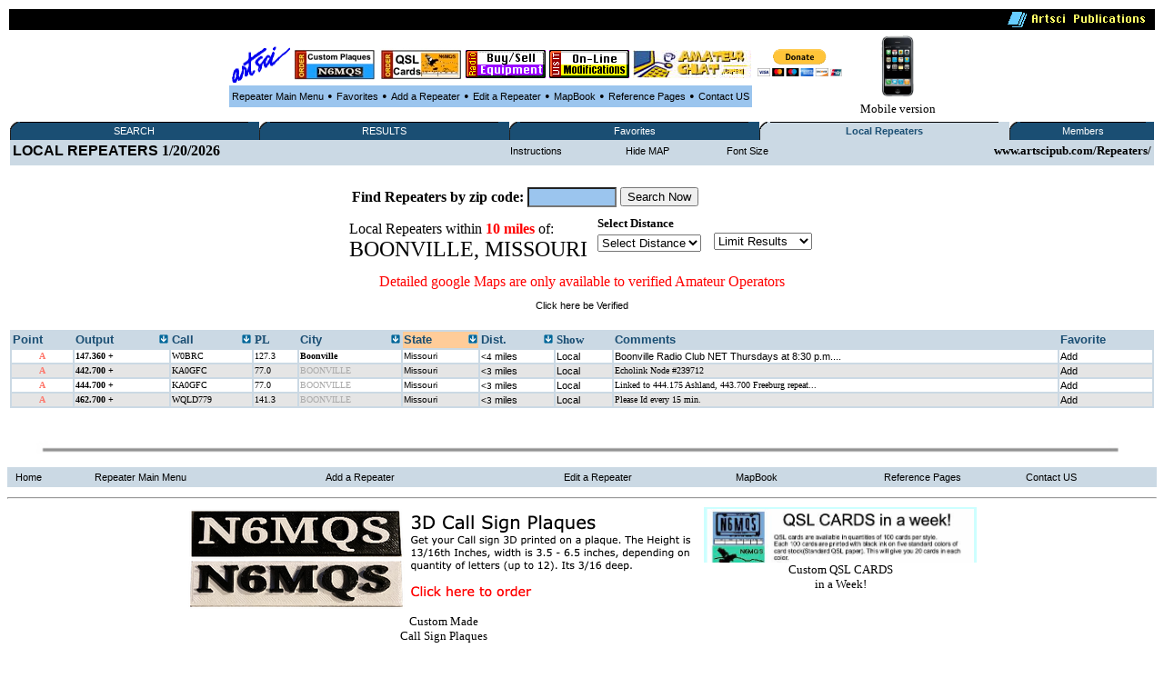

--- FILE ---
content_type: text/html
request_url: http://www.artscipub.com/repeaters/local/index.asp?so=2&state=MISSOURI&city=BOONVILLE
body_size: 30103
content:








<HTML>
<head>




<title>BOONVILLE, MISSOURI  Local Amateur and GMRS radio repeaters </title>


<META Name="description" Content="BOONVILLE, MISSOURI Amateur, GMRS repeater database showing all open ham repeaters"> 
 <META Name="keywords" Content="BOONVILLE, MISSOURI, Amateur,radio,ham,repeater,database,artsci">
<META NAME="DC.Creator" CONTENT="bill Smith III, n6mqs wvrs3">
<link rel="SHORTCUT ICON" href="http://www.artsci.net/gif.files/Server-mini.jpg">

<style TYPE="text/css">

  
.highlighttext{
background-color:white;
font-weight:bold;
}
 

.content
{
    FONT-FAMILY: verdana,arial;
    FONT-SIZE: 8pt;
    FONT-WEIGHT: normal;
    font-color: black
}
A:link
{
    COLOR: #000000;
    FONT-FAMILY: verdana,arial;
    FONT-SIZE: 8pt;
    FONT-WEIGHT: normal;
    TEXT-DECORATION: none
}
A:active
{
    COLOR: #000000;
    FONT-FAMILY: verdana,arial;
    FONT-SIZE: 8pt;
    FONT-WEIGHT: normal;
    TEXT-DECORATION: none
}
A:visited
{
    COLOR: #000000;
    FONT-FAMILY: verdana,arial;
    FONT-SIZE: 8pt;
    FONT-WEIGHT: normal;
    TEXT-DECORATION: none
}
A:hover
{
    COLOR: black;
    FONT-FAMILY: verdana,arial;
    FONT-SIZE: 8pt;
    FONT-WEIGHT: normal;
    TEXT-DECORATION: underline
}
p{
    FONT-FAMILY: verdana;
    FONT-SIZE: 8pt;
    FONT-WEIGHT: normal;
    font-color: black;
	 
}
 

</style>

<SCRIPT LANGUAGE="JavaScript"> 
<!-- The JavaScript Source!! http://javascript.internet.com -->
<!-- Begin
function popUp(URL) {
day = new Date();
id = 0
eval("page" + id + " = window.open(URL, '" + id + "', 'toolbar=0,scrollbars=0,location=0,statusbar=0,menubar=0,resizable=0,width=300,height=200,left = 690,top = 425');");
}
// End -->
</script>






</head>
  <BODY bgcolor=white>
       <CENTER>




 
 <table width='100%'><TR>
<TD bgcolor=black align=right>
<img src="/giffiles/artsciIntHeader.GIF"></TD></TR>
</table>

<TABLE><TR><TD>
<table><TR>
 
<TD><Center><A href='http://www.artscipub.com'><IMG SRC='/giffiles/artsci.GIF' width=64 height=40 border=0></a></center></TD><TD><Center><A href='https://www.usaone.net/artsci/call-plaque.asp'  target=rfsearch ><IMG SRC='/repeaters/Plaque-ad.jpg' Hei!ght= 50 alt='Custom Call Sign Plaques' border=0></A> </center></TD><TD><Center><A href='http://www.artscipub.com/qslcards.asp' target=chat ><IMG SRC='/repeaters/QSL-Cards-ad.jpg' alt='Custom QSL CARDS' border=0></A></center></TD><TD><Center><A href='/redbag/'  target=rfsearch ><IMG SRC='/images/buysell.gif' alt='Buy-Sell Ham Radio Products' border=0></A></center></TD><TD><Center><A href='http://www.radiomods.com' target=mods  ><IMG SRC='/images/onlinemods.gif'  border=0></A></center></TD><TD><Center><A href='/chat' target=chat ><IMG SRC='/chat/images/bannersmall.jpeg' alt='Amateur Chat room' border=0></A></center></TD><TD><Center><TABLE><form action='https://www.paypal.com/cgi-bin/webscr' target=donate method='post'> <TR><TD><input type='hidden' name='cmd' value='_s-xclick'><input type='hidden' name='hosted_button_id' value='TZ9PXJPUR5VVE'><input type='image' src='https://www.paypalobjects.com/en_US/i/btn/btn_donateCC_LG.gif' border='0' name='submit' alt='PayPal - The safer, easier way to pay online!'  height=30 > <img alt='' border='0' src='https://www.paypalobjects.com/en_US/i/scr/pixel.gif' width='1' height='1'></TD></form></TR></TABLE></center></center></TD>



<TD>

 </tr></TABLE>

 

<table border=0 bgcolor="#9BC5EE" cellspacing=2><TR>

 
<TD><center><font face=verdana size=2>

<A href=/repeaters>Repeater Main Menu</A></TD>
<TD> &#149; </TD>



 <TD><center><font face=verdana size=2>


<A href=/repeaters/favorites>Favorites</A></TD> 

<TD> &#149; </TD>


<TD><center><font face=verdana size=2>


<A href=/repeaters/dsprpts.asp?id=1>Add&#160a&#160;Repeater</A></TD> 
<TD> &#149; </TD>
 <TD><font face=verdana size=2><center>
<A href="/repeaters/editlogon.asp">Edit a Repeater </A>  
</TD>
<TD> &#149; </TD>

<TD><font face=verdana size=2><center>
<A href="http://www.artscipub.com">MapBook </A> 
</TD>
<TD> &#149; </TD>
 <TD><font face=verdana size=2><center>
<a href="/info/ref.asp"  >Reference Pages</a>

 
</TD>
<TD> &#149; </TD>

<TD><center><font face=verdana size=2>

<A href=/info/contactus.asp>Contact US</A></TD> 


 </tr></TABLE>

 </TD>
<TD><center>
<a href='/mobile/'>
<img src="/images/new_iphone.jpg" border=0 height="70"><font face=verdana size=2>
<BR>Mobile version</a>

</TD></TR></TABLE> 

  
 
 
<table border=0 bgcolor='#FFFFFF' width='100%'><TR><TD valign=top>



<table border="0" cellspacing="0" cellpadding="0" width="100%" bgcolor="#1A4E73" style="border-collapse: collapse">
<tr>


<td align="left" width="1%" bgcolor="#1A4E73"><img alt="" src="/repeaters/images/menu_tab_left.gif" border="0" height="20" width="9"></td>
<td bgcolor="#1A4E73" align="center" valign="middle" nowrap width="20%" style="background-image: url('/repeaters/images/menu_tab_background.gif'); background-repeat: yes-repeat" title="Click here to switch between Features">

<a class="topmenu" href="/repeaters/" style="color: #FFFFFF">SEARCH</a></td>
<td bgcolor="#1A4E73" align="right" width="1%"><img alt="" src="https://www.rfsearch.com/test111/images/menu_tab_right.gif" border="0" height="20" width="9"></td>
<!td align="right" width="1%" bgcolor="#FFFFFF"><!/TD>




<td align="left" width="1%" bgcolor="#1A4E73"><img alt="" src="/repeaters/images/menu_tab_left.gif" border="0" height="20" width="9"></td>
<td bgcolor="#1A4E73" align="center" valign="middle" nowrap width="20%" style="background-image: url('/repeaters/images/menu_tab_background.gif'); background-repeat: yes-repeat" title="Click here to switch between Features">

<a class="topmenu" href="/repeaters/search/index.asp" style="color: #FFFFFF">RESULTS</a></td>
<td bgcolor="#1A4E73" align="right" width="1%"><img alt="" src="https://www.rfsearch.com/test111/images/menu_tab_right.gif" border="0" height="20" width="9"></td>
<!td align="right" width="1%" bgcolor="#FFFFFF"><!/TD>




<td align="left" width="1%" bgcolor="#1A4E73"><img alt="" src="/repeaters/images/menu_tab_left.gif" border="0" height="20" width="9"></td>
<td bgcolor="#1A4E73" align="center" valign="middle" nowrap width="20%" style="background-image: url('/repeaters/images/menu_tab_background.gif'); background-repeat: yes-repeat" title="Click here to switch between Features">

<a class="topmenu" href="/repeaters/favorites/" style="color: #FFFFFF">Favorites</a></td>
<td bgcolor="#1A4E73" align="right" width="1%"><img alt="" src="https://www.rfsearch.com/test111/images/menu_tab_right.gif" border="0" height="20" width="9"></td>
<!td align="right" width="1%" bgcolor="#FFFFFF"><!/TD>




<td align="left" width="1%" bgcolor="#CBD9E4"><img alt="" src="/repeaters/images/menu_tab_left.gif" border="0" height="20" width="9"></td>
<td bgcolor="#CBD9E4" align="center" valign="middle" nowrap width="20%" style="background-image: url('/repeaters/images/menu_tab_background.gif'); background-repeat: yes-repeat" title="Click here to switch between Features">

<a class="topmenu" href="/repeaters/local/index.asp" style="color: #1A4E73"><B>Local Repeaters</b></a></td>
<td bgcolor="#CBD9E4" align="right" width="1%"><img alt="" src="https://www.rfsearch.com/test111/images/menu_tab_right.gif" border="0" height="20" width="9"></td>
<!td align="right" width="1%" bgcolor="#FFFFFF"><!/TD>




<td align="left" width="1%" bgcolor="#1A4E73"><img alt="" src="/repeaters/images/menu_tab_left.gif" border="0" height="20" width="9"></td>
<td bgcolor="#1A4E73" align="center" valign="middle" nowrap width="20%" style="background-image: url('/repeaters/images/menu_tab_background.gif'); background-repeat: yes-repeat" title="Click here to switch between Features">

<a class="topmenu" href="/repeaters/members2/membermainpage.asp" style="color: #FFFFFF">Members</a></td>
<td bgcolor="#1A4E73" align="right" width="1%"><img alt="" src="https://www.rfsearch.com/test111/images/menu_tab_right.gif" border="0" height="20" width="9"></td>
<!td align="right" width="1%" bgcolor="#FFFFFF"><!/TD>



</TR></TABLE><TABLE width='100%' bgcolor='#CBD9E4'><TR><td><a href='/repeaters/favorites/'><font size=3><b>LOCAL REPEATERS</a> 1/20/2026</TD><TD><center><a href='index.asp?instructions=1'>Instructions</a><font size=2><b> </TD><TD><center><a href='index.asp?so=2&state=MISSOURI&city=BOONVILLE&hide=1'>Hide MAP</a><font size=2><b> </TD><TD><center><a href='index.asp?so=2&state=MISSOURI&city=BOONVILLE&fsize=1'>Font Size</a><font size=2><b> </TD><TD align=right><font size=2><b>www.artscipub.com/Repeaters/</TD></TR><TR><TD valign=top colspan=5></TD></TR></table><BR><font face=verdana size=2><center><TABLE wisth='100%'><TR><TD colspan=3><center align=right >
<TABLE><TR> 
<form action='/repeaters/local/index.asp' method=get>
<TD><B>Find Repeaters by zip code:</B></TD><TD>
<input type=text name='zip' size=10 maxlength=5 value=''  STYLE="color: #000000; font-family: Verdana; font-weight: bold; font-size: 14px; background-color: #9BC5EE;" on!focus="value=''">



</TD>
<TD><input type=submit value='Search Now' ></TD>
</form></TR></TABLE> 


</TD></TR><TR><TD>Local Repeaters within <font color=red><B>10 miles </B></font> of:<BR><font size=5> BOONVILLE, MISSOURI  </b><TD><TD>
</center></center><table><TR><TD><font face=verdana size=2>
<B>Select Distance</b></TD></TR><TR><TD>
<FORM METHOD="POST" ACTION=""><!-- PULL DOWN MENU 1 --><SELECT NAME="info" onChange="location.href=this.form.info.options[this.form.info.selectedIndex].value"><OPTION  VALUE="/repeaters/local/index.asp?so=5&"so=5&state=MISSOURI&city=BOONVILLE">Select Distance</option>

<OPTION VALUE='/repeaters/local/index.asp?so=5&state=MISSOURI&city=BOONVILLE' >10 Miles</option>
<OPTION VALUE='/repeaters/members/show100miles.asp'>20 Miles </option>
<OPTION VALUE='/repeaters/members/show100miles.asp'>30 Miles </option>
<OPTION VALUE='/repeaters/members/show100miles.asp'>40 Miles </option>
<OPTION VALUE='/repeaters/members/show100miles.asp'>50 Miles </option>
<OPTION VALUE='/repeaters/members/show100miles.asp'>60 Miles </option>
<OPTION VALUE='/repeaters/members/show100miles.asp'>70 Miles </option>
<OPTION VALUE='/repeaters/members/show100miles.asp'>80 Miles </option>
<OPTION VALUE='/repeaters/members/show100miles.asp'>89 Miles </option>
<OPTION VALUE='/repeaters/members/show100miles.asp'>99 Miles </option>

</select>
</TD></TR>
</form></TABLE>
<TD><TD>
<TABLE>
<FORM METHOD="POST" ACTION="">
<TR><TD>
<!-- PULL DOWN MENU 1 -->
<SELECT NAME="info" onChange="location.href=this.form.info.options[this.form.info.selectedIndex].value">
<OPTION  VALUE="/repeaters/local/index.asp?"so=2&state=MISSOURI&city=BOONVILLE">Limit  Results</option>

<OPTION VALUE='/repeaters/local/index.asp?so=2&state=MISSOURI&city=BOONVILLE&band=1'  >No Limits</option>

<OPTION VALUE='/repeaters/local/index.asp?so=2&state=MISSOURI&city=BOONVILLE&band=29.5'  >10 Meters</option>

<OPTION VALUE='/repeaters/local/index.asp?so=2&state=MISSOURI&city=BOONVILLE&band=6'  >6 meters</option>

<OPTION VALUE='/repeaters/local/index.asp?so=2&state=MISSOURI&city=BOONVILLE&band=2'  >2 Meter Band</option>

<OPTION VALUE='/repeaters/local/index.asp?so=2&state=MISSOURI&city=BOONVILLE&band=220'  >220 MHz Band</option>

<OPTION VALUE='/repeaters/local/index.asp?so=2&state=MISSOURI&city=BOONVILLE&band=440'  >440 MHz Band</option>

<OPTION VALUE='/repeaters/local/index.asp?so=2&state=MISSOURI&city=BOONVILLE&band=900'  >900 MHz</option>

<OPTION VALUE='/repeaters/local/index.asp?so=2&state=MISSOURI&city=BOONVILLE&band=1.2'  >1200 MHz</option>

</select>
</TD></TR>
</form></TABLE>
</TD><Tr></table><center><font size=3 color=red>Detailed google Maps are only available to verified Amateur Operators</font><P><a href='/repeaters/signup/' >Click here be Verified</a><P><BR><table border=0 bgcolor='#CBD9E4' width='100%'>


 <TR>
<TD valign=top>
<a href='index.asp'> 
 <font color='#1A4E73' size=2><B>
Point
</a></TD>

<TD valign=top>
 <TABLE width='100%' border=0 cellpadding=0 cellspacing=0><TR>




<TD valign=top  >

 
<a href='index.asp?so=3&state=MISSOURI&city=BOONVILLE' title="Sort the data by the output frequency">
<font color='#1A4E73' size=2><B>
Output </TD><TD align=right>
<a href='index.asp?so=3&state=MISSOURI&city=BOONVILLE'  title="Sort the data by the output frequency">
<img src='/repeaters/images/arrow.gif' border=0></a>
</TD></TR></TABLE>
</a></TD>

<TD valign=top>
 <TABLE width='100%' border=0 cellpadding=0 cellspacing=0><TR>



<TD valign=top  >

 
<a href='index.asp?so=4&state=MISSOURI&city=BOONVILLE'  title="Sort the data by the Call Sign"><B>
 <font color='#1A4E73' size=2><B>
Call  </TD><TD align=right>
<a href='index.asp?so=4&state=MISSOURI&city=BOONVILLE'  title="Sort the data by the Call Sign">
<img src='/repeaters/images/arrow.gif' border=0>
</a>
</TD></TR></TABLE>
</TD>
 
<TD valign=top>
 <!a href='index.asp'><B>
 <font color='#1A4E73' size=2><B>
PL
</a></TD>

 


<TD valign=top >
 <TABLE width='100%' border=0 cellpadding=0 cellspacing=0><TR><TD>
<a href='index.asp?so=1&state=MISSOURI&city=BOONVILLE' title="Sort the data by the City Name"><B>
 <font color='#1A4E73' size=2><B>
City </TD><TD align=right>
<a href='index.asp?so=1&state=MISSOURI&city=BOONVILLE' title="Sort the data by the City Name">
<img src='/repeaters/images/arrow.gif' border=0>
</a>
</TD></TR></TABLE></TD>


<TD valign=top  bgcolor='#FFCC99 '>
<TABLE width='100%' border=0 cellpadding=0 cellspacing=0><TR><TD>
<a href='index.asp?so=2&state=MISSOURI&city=BOONVILLE'  title="Sort the data by the State"><B>
 <font color='#1A4E73' size=2><B>
State </TD><TD align=right>
<a href='index.asp?so=2&state=MISSOURI&city=BOONVILLE'  title="Sort the data by the State">
<img src='/repeaters/images/arrow.gif' border=0>
</a>
</TD></TR></TABLE></TD>



<TD valign=top  >
 <TABLE width='100%' border=0 cellpadding=0 cellspacing=0><TR><TD>
<a href='index.asp?so=5&state=MISSOURI&city=BOONVILLE'><B>

 <font color='#1A4E73' size=2><B>
Dist. </TD><TD align=right>
<a href='index.asp?so=5&state=MISSOURI&city=BOONVILLE'>
<img src='/repeaters/images/arrow.gif' border=0>
</a>
</TD></TR></TABLE></TD>




 <TD valign=top>
 
 <font color='#1A4E73' size=2><B>
Show 
</a></TD>


<TD valign=top>
<a href='index.asp'><B>
 <font color='#1A4E73' size=2><B>
Comments
</a></TD>


<TD valign=top>
 <a href='index.asp'><B>
 <font color='#1A4E73' size=2><B>
Favorite
</a></TD>
 
</TR>

<tr><TD nowrap bgcolor='#FFFFFF'><center><font face=verdana size=1 color='#FE7569'><B>&#65;<b></TD>
<TD  nowrap bgcolor='#FFFFFF'><font face=verdana size=1 ><a href='/repeaters/detail.asp?rid=28089&ln=W0BRC_repeater_information_on_147.360_in_Boonville,_Missouri' title='Click to see all the information on the 147.360 repeater'><font face=verdana size=1 ><B>147.360 +</b></a></TD>
<TD  nowrap bgcolor='#FFFFFF'><a href='/repeaters/search/index.asp?find=W0BRC' title='Click to see all repeaters with the call sign W0BRC'><font face=verdana size=1 >W0BRC</font></a></TD>
<TD nowrap  bgcolor='#FFFFFF'><font face=verdana size=1 >127.3</TD>
<TD  nowrap bgcolor='#FFFFFF'><font face=verdana size=1 ><a href='/repeaters/local/index.asp?state=Missouri&city=Boonville'  title='Click to see all repeaters in Boonville, Missouri'><font face=verdana size=1 ><B>Boonville</a></B></font></TD>
<TD  nowrap bgcolor='#FFFFFF'><font face=verdana size=1 ><a href='/repeaters/search/index.asp?state=Missouri' title='Click to see all repeaters in this state'><font size=1>Missouri</font></a></TD>
<TD  nowrap bgcolor='#FFFFFF'><font face=verdana size=1 ><a href='/repeaters/search/index.asp?state=Missouri'><font size=1><4</font> miles</a></TD>
<TD bgcolor='#FFFFFF'><font face=verdana size=1 ><a href='/repeaters/local/index.asp?zip=65233' >Local</a></TD>
<TD bgcolor='#FFFFFF'><font face=verdana size=1 ><a href='http;//w0brc.org' target=repurl>Boonville Radio Club NET Thursdays at 8:30 p.m....</a></TD>
<TD bgcolor='#FFFFFF'><font face=verdana size=1 >

 <a href="javascript:win=open('/repeaters/favorites/addone.asp?add=28089',  'content',  'width=300,height=200,location=no,menubar=no,toolbar=no,status=no,resizable=no,scrollbars=no,screenX=400,screenY=400'); win.focus();"  title='Click to ADD this repeater to your favorite list'>Add</a>
</TD></TR></tr>

<tr><TD nowrap bgcolor='#E5E5E5'><center><font face=verdana size=1 color='#FE7569'><B>&#65;<b></TD>
<TD  nowrap bgcolor='#E5E5E5'><font face=verdana size=1 ><a href='/repeaters/detail.asp?rid=19549&ln=KA0GFC_repeater_information_on_442.700_in_BOONVILLE,_Missouri' title='Click to see all the information on the 442.700 repeater'><font face=verdana size=1 ><B>442.700 +</b></a></TD>
<TD  nowrap bgcolor='#E5E5E5'><a href='/repeaters/search/index.asp?find=KA0GFC' title='Click to see all repeaters with the call sign KA0GFC'><font face=verdana size=1 >KA0GFC</font></a></TD>
<TD nowrap  bgcolor='#E5E5E5'><font face=verdana size=1 >77.0</TD>
<TD  nowrap bgcolor='#E5E5E5'><font face=verdana size=1 ><a href='/repeaters/local/index.asp?state=Missouri&city=BOONVILLE'  title='Click to see all repeaters in BOONVILLE, Missouri'><font face=verdana size=1  font color='#AAAAAA' >BOONVILLE</a></B></font></TD>
<TD  nowrap bgcolor='#E5E5E5'><font face=verdana size=1 ><a href='/repeaters/search/index.asp?state=Missouri' title='Click to see all repeaters in this state'><font size=1>Missouri</font></a></TD>
<TD  nowrap bgcolor='#E5E5E5'><font face=verdana size=1 ><a href='/repeaters/search/index.asp?state=Missouri'><font size=1><3</font> miles</a></TD>
<TD bgcolor='#E5E5E5'><font face=verdana size=1 ><a href='/repeaters/local/index.asp?zip=65233' >Local</a></TD>
<TD bgcolor='#E5E5E5'><font face=verdana size=1 >Echolink Node #239712</a></TD>
<TD bgcolor='#E5E5E5'><font face=verdana size=1 >

 <a href="javascript:win=open('/repeaters/favorites/addone.asp?add=19549',  'content',  'width=300,height=200,location=no,menubar=no,toolbar=no,status=no,resizable=no,scrollbars=no,screenX=400,screenY=400'); win.focus();"  title='Click to ADD this repeater to your favorite list'>Add</a>
</TD></TR></tr>

<tr><TD nowrap bgcolor='#FFFFFF'><center><font face=verdana size=1 color='#FE7569'><B>&#65;<b></TD>
<TD  nowrap bgcolor='#FFFFFF'><font face=verdana size=1 ><a href='/repeaters/detail.asp?rid=19547&ln=KA0GFC_repeater_information_on_444.700_in_BOONVILLE,_Missouri' title='Click to see all the information on the 444.700 repeater'><font face=verdana size=1 ><B>444.700 +</b></a></TD>
<TD  nowrap bgcolor='#FFFFFF'><a href='/repeaters/search/index.asp?find=KA0GFC' title='Click to see all repeaters with the call sign KA0GFC'><font face=verdana size=1 >KA0GFC</font></a></TD>
<TD nowrap  bgcolor='#FFFFFF'><font face=verdana size=1 >77.0</TD>
<TD  nowrap bgcolor='#FFFFFF'><font face=verdana size=1 ><a href='/repeaters/local/index.asp?state=Missouri&city=BOONVILLE'  title='Click to see all repeaters in BOONVILLE, Missouri'><font face=verdana size=1  font color='#AAAAAA' >BOONVILLE</a></B></font></TD>
<TD  nowrap bgcolor='#FFFFFF'><font face=verdana size=1 ><a href='/repeaters/search/index.asp?state=Missouri' title='Click to see all repeaters in this state'><font size=1>Missouri</font></a></TD>
<TD  nowrap bgcolor='#FFFFFF'><font face=verdana size=1 ><a href='/repeaters/search/index.asp?state=Missouri'><font size=1><3</font> miles</a></TD>
<TD bgcolor='#FFFFFF'><font face=verdana size=1 ><a href='/repeaters/local/index.asp?zip=65233' >Local</a></TD>
<TD bgcolor='#FFFFFF'><font face=verdana size=1 >Linked to 444.175 Ashland, 443.700 Freeburg repeat...</a></TD>
<TD bgcolor='#FFFFFF'><font face=verdana size=1 >

 <a href="javascript:win=open('/repeaters/favorites/addone.asp?add=19547',  'content',  'width=300,height=200,location=no,menubar=no,toolbar=no,status=no,resizable=no,scrollbars=no,screenX=400,screenY=400'); win.focus();"  title='Click to ADD this repeater to your favorite list'>Add</a>
</TD></TR></tr>

<tr><TD nowrap bgcolor='#E5E5E5'><center><font face=verdana size=1 color='#FE7569'><B>&#65;<b></TD>
<TD  nowrap bgcolor='#E5E5E5'><font face=verdana size=1 ><a href='/repeaters/detail.asp?rid=27716&ln=WQLD779_repeater_information_on_462.700_in_BOONVILLE,_Missouri' title='Click to see all the information on the 462.700 repeater'><font face=verdana size=1 ><B>462.700 +</b></a></TD>
<TD  nowrap bgcolor='#E5E5E5'><a href='/repeaters/search/index.asp?find=WQLD779' title='Click to see all repeaters with the call sign WQLD779'><font face=verdana size=1 >WQLD779</font></a></TD>
<TD nowrap  bgcolor='#E5E5E5'><font face=verdana size=1 >141.3</TD>
<TD  nowrap bgcolor='#E5E5E5'><font face=verdana size=1 ><a href='/repeaters/local/index.asp?state=Missouri&city=BOONVILLE'  title='Click to see all repeaters in BOONVILLE, Missouri'><font face=verdana size=1  font color='#AAAAAA' >BOONVILLE</a></B></font></TD>
<TD  nowrap bgcolor='#E5E5E5'><font face=verdana size=1 ><a href='/repeaters/search/index.asp?state=Missouri' title='Click to see all repeaters in this state'><font size=1>Missouri</font></a></TD>
<TD  nowrap bgcolor='#E5E5E5'><font face=verdana size=1 ><a href='/repeaters/search/index.asp?state=Missouri'><font size=1><3</font> miles</a></TD>
<TD bgcolor='#E5E5E5'><font face=verdana size=1 ><a href='/repeaters/local/index.asp?zip=65233' >Local</a></TD>
<TD bgcolor='#E5E5E5'><font face=verdana size=1 >Please Id every 15 min.</a></TD>
<TD bgcolor='#E5E5E5'><font face=verdana size=1 >

 <a href="javascript:win=open('/repeaters/favorites/addone.asp?add=27716',  'content',  'width=300,height=200,location=no,menubar=no,toolbar=no,status=no,resizable=no,scrollbars=no,screenX=400,screenY=400'); win.focus();"  title='Click to ADD this repeater to your favorite list'>Add</a>
</TD></TR></tr>
</table></center>
</td></TD></TR></TABLE><P> <P> &#160; </P>
<img src="/images/hr-line.jpg" width='95%'>
<!--include virtual="repeaters/ads/3dplaquevert1.asp"-->
 
<CENTER><P>
<table border=0 bgcolor="#CBD9E4" cellspacing=2 width='100%'><TR>

<TD><font face=verdana size=2>
&#160
<A href=http://www.artscipub.com>Home</A></TD> 


<TD><font face=verdana size=2>
&#160
<A href=/repeaters>Repeater Main Menu</A></TD><TD><font face=verdana size=2>






&#160
<A href=/repeaters/dsprpts.asp?id=1>Add&#160a&#160Repeater</A>&#160</TD> 

 <TD><font face=verdana size=2><center>&#160
<A href="/repeaters/editlogon.asp">Edit a Repeater </A>  &#160
</TD>


<TD><font face=verdana size=2><center>&#160
<A href="http://www.artscipub.com">MapBook </A>  &#160
</TD>

 <TD><font face=verdana size=2><center>&#160
<a href="/info/ref.asp"  >Reference Pages</a>

 
</TD>


<TD><font face=verdana size=2>
&#160
<A href=/info/contactus.asp>Contact US</A></TD> 


 </tr></TABLE>





 

<font face=verdana size=2>
<CENTER>
 

<P><HR noborder> 

<TABLE><TR><TD valign=top><center>


<a href="https://www.usaone.net/artsci/call-plaque.asp" target=plaques>
<img src="http://www.artscipub.com/repeaters/ads/3dplaque-vert.png"  border=0>
<BR><font face=verdana size=2>
Custom Made<BR>Call Sign Plaques</a>





</TD><TD valign=top><center>



 

<a href="http://www.artscipub.com/qslcards.asp" target=qsl>
<img src="/advertise/qslad1.png"  width=300 border=0>
<BR><font face=verdana size=2>
 Custom QSL CARDS<BR>in a Week!</a>







<!--
<a href='http://www.skinnhair.com/' target=beautystore>on-line beauty supply store</a>

-->

</TD></TR></TABLE>

<br clear=all>




 


</font>
<img src="/images/hr-line.jpg" width='95%'>

<CENTER>


<font face=verdana size=2>
This page is located at www.artscipub.com/repeaters/<BR>
<table><TR><TD><IMG SRC="/giffiles/artsci.GIF">
</td><TD><font face=verdana size=2>
Artsci Publishing 
<BR>
P.O. Box 1428<BR>
Burbank,  CA 91507<BR>
(818) 843-4080 Voice <BR>
 

</td></tr></table>


     

Copyright &copy; 2026 Artsci Publishing .  all rights reserved. WVRS3 <BR>
 
godaddy<BR>
 <!--include virtual="repeaters/includes/google-analytics.asp"-->
 
 
 <!--include virtual="pagecount/hitcounter.asp"-->


</HTML>  
